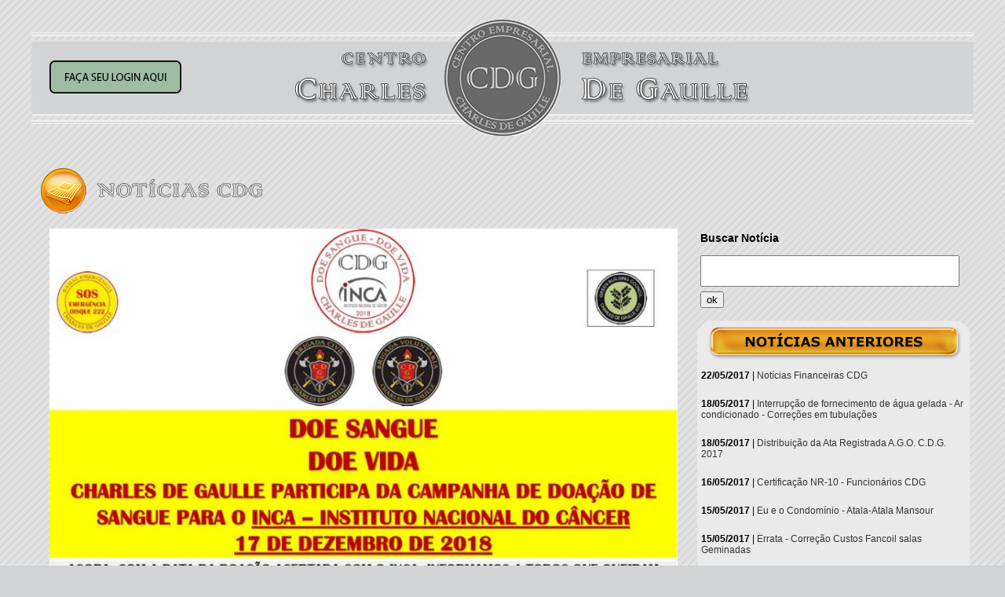

--- FILE ---
content_type: text/html
request_url: https://ssl8671.websiteseguro.com/degaulle/v1/noticias_cdg_abrir.asp?p=47&codigoNot=614
body_size: 3351
content:
<!-- FALTA SSL -->

<html>

<head>

<title>Notícias CDG</title>

<meta http-equiv="Content-Type" content="text/html; charset=utf-8">

<link rel="stylesheet" type="text/css" href="css/styles.css">

<link rel="stylesheet" href="css/jquery-ui.css" />

<script src="js/jquery-1.9.1.js"></script>

<script src="js/jquery-ui.js"></script>

</head>

<body bgcolor="#FFFFFF">

<table width="1200" border="0" align="center" cellpadding="0" cellspacing="0" id="Table_01">

<tr>

		<td height="148"><table width="100%" border="0" align="center" cellpadding="0" cellspacing="0" style="background-image:url(images/inicial_01.png); height:148px; width:1200px">
  <tr>
    <td width="512" style="padding-left:15px;">
    <div id="apDiv1">
    <a href='acesso_restrito.asp'><img src=images/bt_login.png border=0></a>
    </div>
    </td>
    <td width="178"><a href="inicial.asp"><img src="images/spacer.png" width="174" height="118" border="0" /></a></td>
<!-- comentei o selo da Green Building - não são mais filiados, pediram para retirar em julho/2020 -->
<!--    <td width="510"><a href="http://www.gbcbrasil.org.br/" target="_blank"> -->
	<img src="images/spacer.png" width="139" height="25" border="0" style="float: right" /></a></td>
  </tr>
</table>
<p>&nbsp;</p>

</td>

	</tr>

	<tr>

		<td align="center"><table width="100%" border="0" cellspacing="2" cellpadding="2">

		  <tr>

		    <td align="left"><img src="images/header-noticias.png" width="571" height="78"></td>

	      </tr>

		  <tr>

		    <td align="left"><table width="1200" border="0" cellspacing="2" cellpadding="2">
		      <tr>
		        <td width="838"><p style="text-align: center;"><img alt="" src="/degaulle/v1/ckeditor/ckfinder/userfiles/images/cdg-5-231118.jpg" style="height:1120px; width:800px" /></p>

<p style="text-align: center;">&nbsp;</p>
</td>
		        <td width="348" valign="top">
				<form name="form1" method="post" action="noticias_cdg_busca.asp">
  <table width="100%" border="0" cellspacing="2" cellpadding="2">
    <tr>
      <td><h3>Buscar Notícia</h3><input type="text" name="titNot" id="titNot" class="textinput_busca"></td>
    </tr>
    <tr>
      <td><input type="submit" name="button" id="button" value="ok"></td>
    </tr>
  </table>
</form>

<table id="Table_" width="348" border="0" cellpadding="0" cellspacing="0">
<tr>
<td height="58"><img src="images/outras_noticias_01.png" width="348" height="58" alt=""></td>
</tr>
<tr>
<td height="18" background="images/outras_noticias_02.png">

<p style="padding:5px;"><b>22/05/2017</b> | <a href="noticias_cdg_abrir.asp?codigoNot=423" style="text-decoration:none; color:#333;">Notícias Financeiras CDG</a></p>

<p style="padding:5px;"><b>18/05/2017</b> | <a href="noticias_cdg_abrir.asp?codigoNot=422" style="text-decoration:none; color:#333;">Interrupção de fornecimento de água gelada - Ar condicionado - Correções em tubulações</a></p>

<p style="padding:5px;"><b>18/05/2017</b> | <a href="noticias_cdg_abrir.asp?codigoNot=421" style="text-decoration:none; color:#333;">Distribuição da Ata Registrada A.G.O. C.D.G. 2017</a></p>

<p style="padding:5px;"><b>16/05/2017</b> | <a href="noticias_cdg_abrir.asp?codigoNot=420" style="text-decoration:none; color:#333;">Certificação NR-10 - Funcionários CDG</a></p>

<p style="padding:5px;"><b>15/05/2017</b> | <a href="noticias_cdg_abrir.asp?codigoNot=419" style="text-decoration:none; color:#333;">Eu e o Condomínio - Atala-Atala Mansour</a></p>

<p style="padding:5px;"><b>15/05/2017</b> | <a href="noticias_cdg_abrir.asp?codigoNot=418" style="text-decoration:none; color:#333;">Errata - Correção Custos Fancoil salas Geminadas</a></p>

<p style="padding:5px;"><b>11/05/2017</b> | <a href="noticias_cdg_abrir.asp?codigoNot=417" style="text-decoration:none; color:#333;">Vacinamos nossos Funcionários - Missão Cumprida</a></p>

<p style="padding:5px;"><b>10/05/2017</b> | <a href="noticias_cdg_abrir.asp?codigoNot=416" style="text-decoration:none; color:#333;">Informativo Financeiro Abril - Boleto Junho/2017</a></p>

<p style="padding:5px;"><b>05/05/2017</b> | <a href="noticias_cdg_abrir.asp?codigoNot=415" style="text-decoration:none; color:#333;">Revista CDG - Edição Abril 2017</a></p>

<p style="padding:5px;"><b>03/05/2017</b> | <a href="noticias_cdg_abrir.asp?codigoNot=414" style="text-decoration:none; color:#333;">Nova Campanha de Vacinação Quadrivalente contra Gripe - dias 8 e 09/05/2017</a></p>

</td>
</tr>
<tr>
<td><img src="images/outras_noticias_03.png" width="348" height="26" alt=""></td>
</tr>
</table>
<br>

<B><strong> Página 47 de 88 </strong></B><br><a href='/degaulle/v1/noticias_cdg_abrir.asp?p=1&codigoNot=614'>Primeira</a>&nbsp;<a href='/degaulle/v1/noticias_cdg_abrir.asp?p=46&codigoNot=614'>Anterior</a>&nbsp;<a href='/degaulle/v1/noticias_cdg_abrir.asp?p=1&codigoNot=614'>1</a> <a href='/degaulle/v1/noticias_cdg_abrir.asp?p=2&codigoNot=614'>2</a> <a href='/degaulle/v1/noticias_cdg_abrir.asp?p=3&codigoNot=614'>3</a> <a href='/degaulle/v1/noticias_cdg_abrir.asp?p=4&codigoNot=614'>4</a> <a href='/degaulle/v1/noticias_cdg_abrir.asp?p=5&codigoNot=614'>5</a> <a href='/degaulle/v1/noticias_cdg_abrir.asp?p=6&codigoNot=614'>6</a> <a href='/degaulle/v1/noticias_cdg_abrir.asp?p=7&codigoNot=614'>7</a> <a href='/degaulle/v1/noticias_cdg_abrir.asp?p=8&codigoNot=614'>8</a> <a href='/degaulle/v1/noticias_cdg_abrir.asp?p=9&codigoNot=614'>9</a> <a href='/degaulle/v1/noticias_cdg_abrir.asp?p=10&codigoNot=614'>10</a> <a href='/degaulle/v1/noticias_cdg_abrir.asp?p=11&codigoNot=614'>11</a> <a href='/degaulle/v1/noticias_cdg_abrir.asp?p=12&codigoNot=614'>12</a> <a href='/degaulle/v1/noticias_cdg_abrir.asp?p=13&codigoNot=614'>13</a> <a href='/degaulle/v1/noticias_cdg_abrir.asp?p=14&codigoNot=614'>14</a> <a href='/degaulle/v1/noticias_cdg_abrir.asp?p=15&codigoNot=614'>15</a> <a href='/degaulle/v1/noticias_cdg_abrir.asp?p=16&codigoNot=614'>16</a> <a href='/degaulle/v1/noticias_cdg_abrir.asp?p=17&codigoNot=614'>17</a> <a href='/degaulle/v1/noticias_cdg_abrir.asp?p=18&codigoNot=614'>18</a> <a href='/degaulle/v1/noticias_cdg_abrir.asp?p=19&codigoNot=614'>19</a> <a href='/degaulle/v1/noticias_cdg_abrir.asp?p=20&codigoNot=614'>20</a> <a href='/degaulle/v1/noticias_cdg_abrir.asp?p=21&codigoNot=614'>21</a> <a href='/degaulle/v1/noticias_cdg_abrir.asp?p=22&codigoNot=614'>22</a> <a href='/degaulle/v1/noticias_cdg_abrir.asp?p=23&codigoNot=614'>23</a> <a href='/degaulle/v1/noticias_cdg_abrir.asp?p=24&codigoNot=614'>24</a> <a href='/degaulle/v1/noticias_cdg_abrir.asp?p=25&codigoNot=614'>25</a> <a href='/degaulle/v1/noticias_cdg_abrir.asp?p=26&codigoNot=614'>26</a> <a href='/degaulle/v1/noticias_cdg_abrir.asp?p=27&codigoNot=614'>27</a> <a href='/degaulle/v1/noticias_cdg_abrir.asp?p=28&codigoNot=614'>28</a> <a href='/degaulle/v1/noticias_cdg_abrir.asp?p=29&codigoNot=614'>29</a> <a href='/degaulle/v1/noticias_cdg_abrir.asp?p=30&codigoNot=614'>30</a> <a href='/degaulle/v1/noticias_cdg_abrir.asp?p=31&codigoNot=614'>31</a> <a href='/degaulle/v1/noticias_cdg_abrir.asp?p=32&codigoNot=614'>32</a> <a href='/degaulle/v1/noticias_cdg_abrir.asp?p=33&codigoNot=614'>33</a> <a href='/degaulle/v1/noticias_cdg_abrir.asp?p=34&codigoNot=614'>34</a> <a href='/degaulle/v1/noticias_cdg_abrir.asp?p=35&codigoNot=614'>35</a> <a href='/degaulle/v1/noticias_cdg_abrir.asp?p=36&codigoNot=614'>36</a> <a href='/degaulle/v1/noticias_cdg_abrir.asp?p=37&codigoNot=614'>37</a> <a href='/degaulle/v1/noticias_cdg_abrir.asp?p=38&codigoNot=614'>38</a> <a href='/degaulle/v1/noticias_cdg_abrir.asp?p=39&codigoNot=614'>39</a> <a href='/degaulle/v1/noticias_cdg_abrir.asp?p=40&codigoNot=614'>40</a> <a href='/degaulle/v1/noticias_cdg_abrir.asp?p=41&codigoNot=614'>41</a> <a href='/degaulle/v1/noticias_cdg_abrir.asp?p=42&codigoNot=614'>42</a> <a href='/degaulle/v1/noticias_cdg_abrir.asp?p=43&codigoNot=614'>43</a> <a href='/degaulle/v1/noticias_cdg_abrir.asp?p=44&codigoNot=614'>44</a> <a href='/degaulle/v1/noticias_cdg_abrir.asp?p=45&codigoNot=614'>45</a> <a href='/degaulle/v1/noticias_cdg_abrir.asp?p=46&codigoNot=614'>46</a> <a href='/degaulle/v1/noticias_cdg_abrir.asp?p=47&codigoNot=614'>47</a> <a href='/degaulle/v1/noticias_cdg_abrir.asp?p=48&codigoNot=614'>48</a> <a href='/degaulle/v1/noticias_cdg_abrir.asp?p=49&codigoNot=614'>49</a> <a href='/degaulle/v1/noticias_cdg_abrir.asp?p=50&codigoNot=614'>50</a> <a href='/degaulle/v1/noticias_cdg_abrir.asp?p=51&codigoNot=614'>51</a> <a href='/degaulle/v1/noticias_cdg_abrir.asp?p=52&codigoNot=614'>52</a> <a href='/degaulle/v1/noticias_cdg_abrir.asp?p=53&codigoNot=614'>53</a> <a href='/degaulle/v1/noticias_cdg_abrir.asp?p=54&codigoNot=614'>54</a> <a href='/degaulle/v1/noticias_cdg_abrir.asp?p=55&codigoNot=614'>55</a> <a href='/degaulle/v1/noticias_cdg_abrir.asp?p=56&codigoNot=614'>56</a> <a href='/degaulle/v1/noticias_cdg_abrir.asp?p=57&codigoNot=614'>57</a> <a href='/degaulle/v1/noticias_cdg_abrir.asp?p=58&codigoNot=614'>58</a> <a href='/degaulle/v1/noticias_cdg_abrir.asp?p=59&codigoNot=614'>59</a> <a href='/degaulle/v1/noticias_cdg_abrir.asp?p=60&codigoNot=614'>60</a> <a href='/degaulle/v1/noticias_cdg_abrir.asp?p=61&codigoNot=614'>61</a> <a href='/degaulle/v1/noticias_cdg_abrir.asp?p=62&codigoNot=614'>62</a> <a href='/degaulle/v1/noticias_cdg_abrir.asp?p=63&codigoNot=614'>63</a> <a href='/degaulle/v1/noticias_cdg_abrir.asp?p=64&codigoNot=614'>64</a> <a href='/degaulle/v1/noticias_cdg_abrir.asp?p=65&codigoNot=614'>65</a> <a href='/degaulle/v1/noticias_cdg_abrir.asp?p=66&codigoNot=614'>66</a> <a href='/degaulle/v1/noticias_cdg_abrir.asp?p=67&codigoNot=614'>67</a> <a href='/degaulle/v1/noticias_cdg_abrir.asp?p=68&codigoNot=614'>68</a> <a href='/degaulle/v1/noticias_cdg_abrir.asp?p=69&codigoNot=614'>69</a> <a href='/degaulle/v1/noticias_cdg_abrir.asp?p=70&codigoNot=614'>70</a> <a href='/degaulle/v1/noticias_cdg_abrir.asp?p=71&codigoNot=614'>71</a> <a href='/degaulle/v1/noticias_cdg_abrir.asp?p=72&codigoNot=614'>72</a> <a href='/degaulle/v1/noticias_cdg_abrir.asp?p=73&codigoNot=614'>73</a> <a href='/degaulle/v1/noticias_cdg_abrir.asp?p=74&codigoNot=614'>74</a> <a href='/degaulle/v1/noticias_cdg_abrir.asp?p=75&codigoNot=614'>75</a> <a href='/degaulle/v1/noticias_cdg_abrir.asp?p=76&codigoNot=614'>76</a> <a href='/degaulle/v1/noticias_cdg_abrir.asp?p=77&codigoNot=614'>77</a> <a href='/degaulle/v1/noticias_cdg_abrir.asp?p=78&codigoNot=614'>78</a> <a href='/degaulle/v1/noticias_cdg_abrir.asp?p=79&codigoNot=614'>79</a> <a href='/degaulle/v1/noticias_cdg_abrir.asp?p=80&codigoNot=614'>80</a> <a href='/degaulle/v1/noticias_cdg_abrir.asp?p=81&codigoNot=614'>81</a> <a href='/degaulle/v1/noticias_cdg_abrir.asp?p=82&codigoNot=614'>82</a> <a href='/degaulle/v1/noticias_cdg_abrir.asp?p=83&codigoNot=614'>83</a> <a href='/degaulle/v1/noticias_cdg_abrir.asp?p=84&codigoNot=614'>84</a> <a href='/degaulle/v1/noticias_cdg_abrir.asp?p=85&codigoNot=614'>85</a> <a href='/degaulle/v1/noticias_cdg_abrir.asp?p=86&codigoNot=614'>86</a> <a href='/degaulle/v1/noticias_cdg_abrir.asp?p=87&codigoNot=614'>87</a> <a href='/degaulle/v1/noticias_cdg_abrir.asp?p=88&codigoNot=614'>88</a> <a href='/degaulle/v1/noticias_cdg_abrir.asp?p=48&codigoNot=614'>Próxima</a>&nbsp;<a href='/degaulle/v1/noticias_cdg_abrir.asp?p=88&codigoNot=614'>Última</a>&nbsp;
                </td>
	          </tr>
	        </table>		      <p>&nbsp;</p></td>

	      </tr>

	    </table></td>

	</tr>

	<tr>

		<td><table width="100%" border="0" cellspacing="2" cellpadding="2">

		  <tr>

		    <td width="26%"><a href="javascript:history.back();"><img src="images/voltar2.png" width="139" height="35" border="0"></a></td>

		    <td width="48%">&nbsp;</td>

		    <td width="26%">&nbsp;</td>

	      </tr>

	    </table></td>

	</tr>

	<tr>

	  <td><!-- Inicio do Google Analytics -->



<script type="text/javascript">



  var _gaq = _gaq || [];

  _gaq.push(['_setAccount', 'UA-49387207-1']);

  _gaq.push(['_trackPageview']);



  (function() {

    var ga = document.createElement('script'); ga.type = 'text/javascript'; ga.async = true;

    ga.src = ('https:' == document.location.protocol ? 'https://ssl' : 'http://www') + '.google-analytics.com/ga.js';

    var s = document.getElementsByTagName('script')[0]; s.parentNode.insertBefore(ga, s);

  })();



</script>



<!-- Fim do Google Analytics -->



<p>&nbsp;</p><br>

<p align="center" class="auto-style1"><em>&copy; 1982-2024 Centro Empresarial Charles De Gaulle - Todos os direitos reservados. Site desenvolvido pela ECCE / 

Design Maxini Matos</em></p>
</td>

  </tr>

</table>

</body>

</html>

--- FILE ---
content_type: text/css
request_url: https://ssl8671.websiteseguro.com/degaulle/v1/css/styles.css
body_size: 1103
content:
body,td,th {

	font-family: Verdana, Geneva, sans-serif;

	font-size: 12px;

	color: #000;

}
a{
	color: #27D;
	text-decoration: none;
}
a:focus, a:hover, a:active {
	text-decoration: underline;
}

.destaqueAt {

	font-family: Verdana, Geneva, sans-serif;

	font-size: 12px;

	color: #FF0000;

	text-transform:uppercase;

	font-weight:bold;

}

body {

	background-color: #D2D3D5;

	margin-left: 0px;

	margin-top: 0px;

	margin-right: 0px;

	margin-bottom: 0px;

	background-image: url(../images/fundo-cdg-celula.jpg);

	background-repeat: repeat;

}

.auto-style1 {

	color: #7D7B7B;

}

/*Text inputs*/

.textinput {

	height:30px;

	padding-left:10px;

	border-top: solid 2px #0072b6;

	border-left: solid 2px #0072b6;

	border-right: solid 2px #b2d4e9;

	border-bottom: solid 2px #7ab5d9;

	vertical-align:middle;

	width:350px;

}

.textinput_ar {

	height:25px;

	border:hidden;

	width:160px;

	background-color:#eaeaea;

	padding-bottom:5px;

}

.textinput_fc {

	height:40px;

	padding-left:10px;

	width:650px;

}
.textinput_busca {
	height:40px;
	padding-left:10px;
	width:330px;
}

.textinput_fc_req {

	height:40px;

	padding-left:10px;

	width:400px;

}

.textinput_fc_os_sala {

	height:40px;

	padding-left:10px;

	width:100px;

}

.textinput_fc_os_tels {

	height:40px;

	padding-left:10px;

	width:300px;

}

.textinput_fc_select {

	height:40px;

	padding-left:10px;

	width:150px;

	padding-top:10px;

}

.textinput_fc_select2 {

	height:40px;

	padding-left:10px;

	width:350px;

	padding-top:10px;

}

.textinput_fc_msg {

	height:100px;

	padding-left:10px;

	width:850px;

}

.coin-slider { overflow:hidden; zoom:1; position:relative;}

.coin-slider a{ text-decoration:none; outline:none; border:none;}



.cs-buttons { padding:5px; font-size:0px;}

.cs-buttons a { width:20px; height:20px; float:left; background:url(../images/bola-of.png) no-repeat left top; color:#fff;}

.cs-buttons a.cs-active { background:url(../images/bola-on.png) no-repeat left top; color:#fff;}



.cs-prev, 

.cs-next { overflow:hidden;}



/* =========================

   Ocultar o "pote de mel" que testará a presença de spambot.

   Ao submeter o formulário, a página verifica se o campo "captcha" foi preenchido.

   Em caso positivo, basta não executar nenhuma ação.

   ========================= */

input.honeypot-captcha{display:none;}

